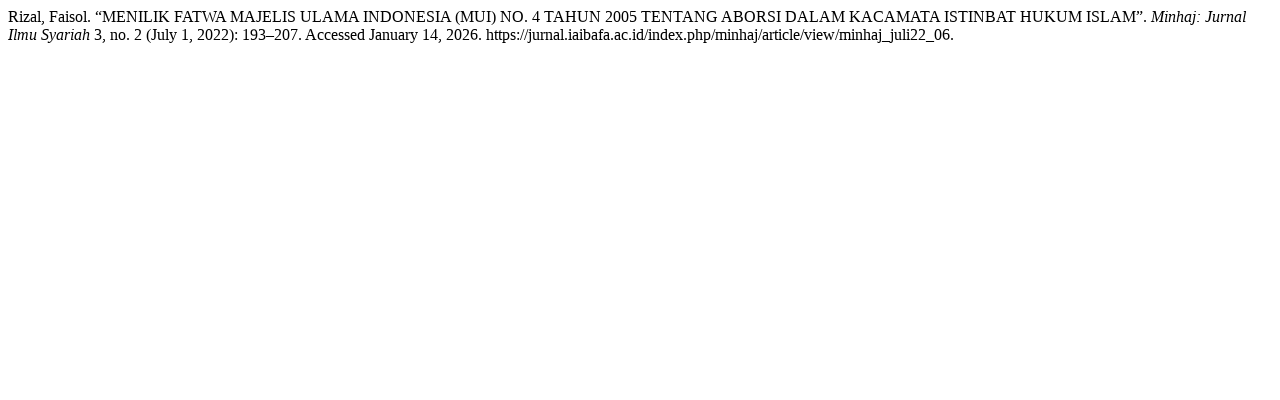

--- FILE ---
content_type: text/html; charset=UTF-8
request_url: https://jurnal.iaibafa.ac.id/index.php/minhaj/citationstylelanguage/get/turabian-fullnote-bibliography?submissionId=1083&publicationId=960
body_size: 318
content:
<div class="csl-bib-body">
  <div class="csl-entry">Rizal, Faisol. “MENILIK FATWA MAJELIS ULAMA INDONESIA (MUI) NO. 4 TAHUN 2005 TENTANG ABORSI DALAM KACAMATA ISTINBAT HUKUM ISLAM”. <i>Minhaj: Jurnal Ilmu Syariah</i> 3, no. 2 (July 1, 2022): 193–207. Accessed January 14, 2026. https://jurnal.iaibafa.ac.id/index.php/minhaj/article/view/minhaj_juli22_06.</div>
</div>